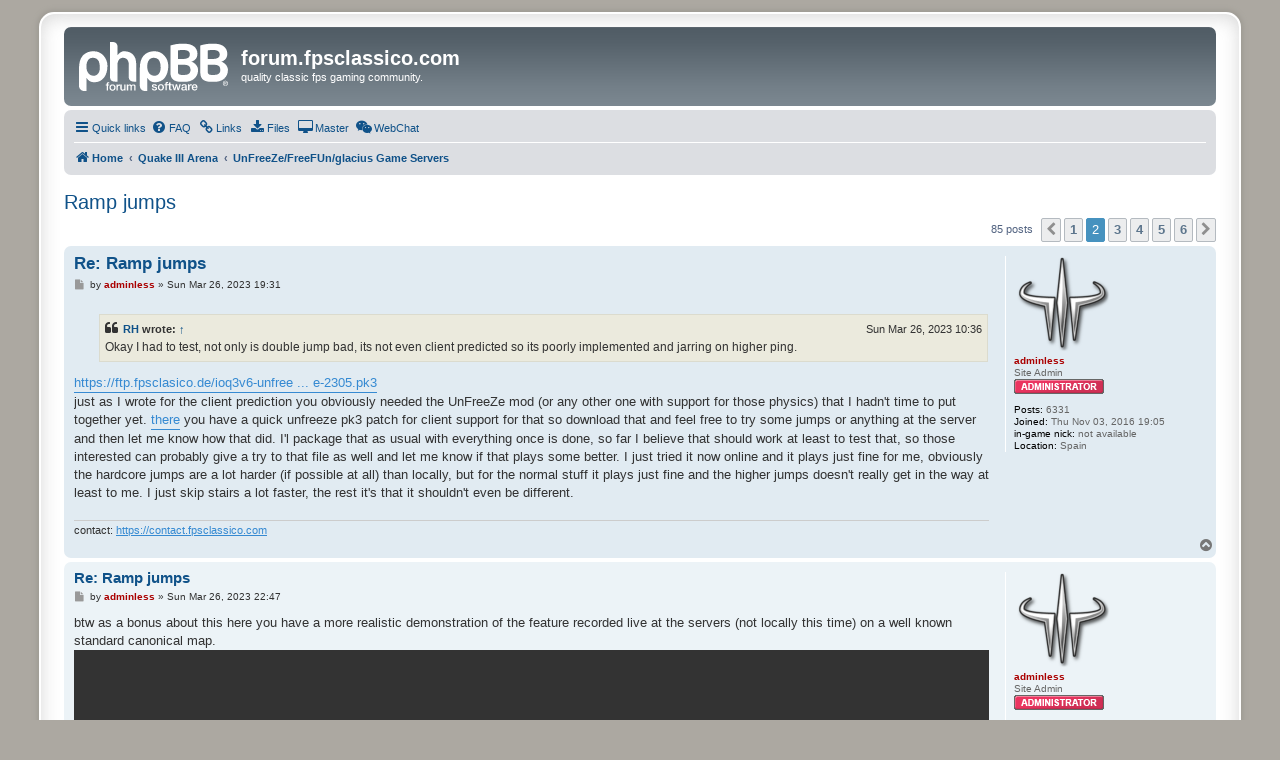

--- FILE ---
content_type: text/html; charset=UTF-8
request_url: https://forum.fpsclassico.com/viewtopic.php?t=1572&start=15
body_size: 10028
content:
<!DOCTYPE html>
<html dir="ltr" lang="en-gb">
<head>
<meta charset="utf-8" />
<meta http-equiv="X-UA-Compatible" content="IE=edge">
<meta name="viewport" content="width=device-width, initial-scale=1" />

<title>Ramp jumps - Page 2 - forum.fpsclassico.com</title>


	<link rel="canonical" href="https://forum.fpsclassico.com/viewtopic.php?t=1572&amp;start=15">

<!--
	phpBB style name: prosilver Special Edition
	Based on style:   prosilver (this is the default phpBB3 style)
	Original author:  Tom Beddard ( http://www.subBlue.com/ )
	Modified by:      phpBB Limited ( https://www.phpbb.com/ )
-->


<link href="./styles/prosilver/theme/normalize.css?assets_version=415" rel="stylesheet">
<link href="./styles/prosilver/theme/base.css?assets_version=415" rel="stylesheet">
<link href="./styles/prosilver/theme/utilities.css?assets_version=415" rel="stylesheet">
<link href="./styles/prosilver/theme/common.css?assets_version=415" rel="stylesheet">
<link href="./styles/prosilver/theme/links.css?assets_version=415" rel="stylesheet">
<link href="./styles/prosilver/theme/content.css?assets_version=415" rel="stylesheet">
<link href="./styles/prosilver/theme/buttons.css?assets_version=415" rel="stylesheet">
<link href="./styles/prosilver/theme/cp.css?assets_version=415" rel="stylesheet">
<link href="./styles/prosilver/theme/forms.css?assets_version=415" rel="stylesheet">
<link href="./styles/prosilver/theme/icons.css?assets_version=415" rel="stylesheet">
<link href="./styles/prosilver/theme/colours.css?assets_version=415" rel="stylesheet">
<link href="./styles/prosilver/theme/responsive.css?assets_version=415" rel="stylesheet">

<link href="./assets/css/font-awesome.min.css?assets_version=415" rel="stylesheet">
<link href="./styles/prosilver_se/theme/stylesheet.css?assets_version=415" rel="stylesheet">
<link href="./styles/prosilver/theme/en/stylesheet.css?assets_version=415" rel="stylesheet">




<!--[if lte IE 9]>
	<link href="./styles/prosilver/theme/tweaks.css?assets_version=415" rel="stylesheet">
<![endif]-->

<meta name="description" content="Hello. Is it me or you added ramp jumps to unfreeze? I can feel my jumps being higher on stairs. I don't think it's a good thing for vq3 physics as well as f…">

<link href="./ext/alex75/redtitlenewpost/styles/prosilver/theme/redtext.css?assets_version=415" rel="stylesheet" media="screen">
<link href="./ext/phpbb/collapsiblecategories/styles/all/theme/collapsiblecategories.css?assets_version=415" rel="stylesheet" media="screen">
<link href="./ext/phpbb/pages/styles/prosilver/theme/pages_common.css?assets_version=415" rel="stylesheet" media="screen">


<style>
	[data-s9e-mediaembed] { max-width: 100% !important; }
</style>

</head>
<body id="phpbb" class="nojs notouch section-viewtopic ltr ">


<div id="wrap" class="wrap">
	<a id="top" class="top-anchor" accesskey="t"></a>
	<div id="page-header">
		<div class="headerbar" role="banner">
					<div class="inner">

			<div id="site-description" class="site-description">
				<a id="logo" class="logo" href="./index.php" title="Home">
					<span class="site_logo"></span>
				</a>
				<h1>forum.fpsclassico.com</h1>
				<p>quality classic fps gaming community.</p>
				<p class="skiplink"><a href="#start_here">Skip to content</a></p>
			</div>

									
			</div>
					</div>
				<div class="navbar" role="navigation">
	<div class="inner">

	<ul id="nav-main" class="nav-main linklist" role="menubar">

		<li id="quick-links" class="quick-links dropdown-container responsive-menu hidden" data-skip-responsive="true">
			<a href="#" class="dropdown-trigger">
				<i class="icon fa-bars fa-fw" aria-hidden="true"></i><span>Quick links</span>
			</a>
			<div class="dropdown">
				<div class="pointer"><div class="pointer-inner"></div></div>
				<ul class="dropdown-contents" role="menu">
					
					
										<li class="separator"></li>

								<li >
			<a href="/namemaker" title="" role="menuitem">
				<i class="icon fa-save fa-fw" aria-hidden="true"></i><span>namemaker</span>
			</a>
		</li>
					</ul>
			</div>
		</li>

				<li data-last-responsive="true">
			<a href="/help/faq" rel="help" title="Frequently Asked Questions" role="menuitem">
				<i class="icon fa-question-circle fa-fw" aria-hidden="true"></i><span>FAQ</span>
			</a>
		</li>
					<li >
			<a href="/links" title="" role="menuitem">
				<i class="icon fa-link fa-fw" aria-hidden="true"></i><span>Links</span>
			</a>
		</li>
			<li >
			<a href="/downloads" title="" role="menuitem">
				<i class="icon fa-download fa-fw" aria-hidden="true"></i><span>Files</span>
			</a>
		</li>
			<li >
			<a href="/master" title="" role="menuitem">
				<i class="icon fa-desktop fa-fw" aria-hidden="true"></i><span>Master</span>
			</a>
		</li>
			<li >
			<a href="/webchat" title="" role="menuitem">
				<i class="icon fa-weixin fa-fw" aria-hidden="true"></i><span>WebChat</span>
			</a>
		</li>
					
		</ul>

	<ul id="nav-breadcrumbs" class="nav-breadcrumbs linklist navlinks" role="menubar">
				
		
		<li class="breadcrumbs" itemscope itemtype="https://schema.org/BreadcrumbList">

			
							<span class="crumb" itemtype="https://schema.org/ListItem" itemprop="itemListElement" itemscope><a itemprop="item" href="./index.php" accesskey="h" data-navbar-reference="index"><i class="icon fa-home fa-fw"></i><span itemprop="name">Home</span></a><meta itemprop="position" content="1" /></span>

											
								<span class="crumb" itemtype="https://schema.org/ListItem" itemprop="itemListElement" itemscope data-forum-id="13"><a itemprop="item" href="./viewforum.php?f=13"><span itemprop="name">Quake III Arena</span></a><meta itemprop="position" content="2" /></span>
															
								<span class="crumb" itemtype="https://schema.org/ListItem" itemprop="itemListElement" itemscope data-forum-id="14"><a itemprop="item" href="./viewforum.php?f=14"><span itemprop="name">UnFreeZe/FreeFUn/glacius Game Servers</span></a><meta itemprop="position" content="3" /></span>
							
					</li>

		
			</ul>

	</div>
</div>
	</div>

	
	<a id="start_here" class="anchor"></a>
	<div id="page-body" class="page-body" role="main">
		
		
<h2 class="topic-title"><a href="./viewtopic.php?t=1572&amp;start=15">Ramp jumps</a></h2>
<!-- NOTE: remove the style="display: none" when you want to have the forum description on the topic body -->
<div style="display: none !important;">UnFreeZe/FreeFUn/glacius Game Servers forum.<br /></div>


<div class="action-bar bar-top">
	
	
			
	
			<div class="pagination">
			85 posts
							<ul>
			<li class="arrow previous"><a class="button button-icon-only" href="./viewtopic.php?t=1572" rel="prev" role="button"><i class="icon fa-chevron-left fa-fw" aria-hidden="true"></i><span class="sr-only">Previous</span></a></li>
				<li><a class="button" href="./viewtopic.php?t=1572" role="button">1</a></li>
			<li class="active"><span>2</span></li>
				<li><a class="button" href="./viewtopic.php?t=1572&amp;start=30" role="button">3</a></li>
				<li><a class="button" href="./viewtopic.php?t=1572&amp;start=45" role="button">4</a></li>
				<li><a class="button" href="./viewtopic.php?t=1572&amp;start=60" role="button">5</a></li>
				<li><a class="button" href="./viewtopic.php?t=1572&amp;start=75" role="button">6</a></li>
				<li class="arrow next"><a class="button button-icon-only" href="./viewtopic.php?t=1572&amp;start=30" rel="next" role="button"><i class="icon fa-chevron-right fa-fw" aria-hidden="true"></i><span class="sr-only">Next</span></a></li>
	</ul>
					</div>
		</div>




			<div id="p12032" class="post has-profile bg2">
		<div class="inner">

		<dl class="postprofile" id="profile12032">
			<dt class="has-profile-rank has-avatar">
				<div class="avatar-container">
																<span class="avatar"><img class="avatar" src="./download/file.php?avatar=2_1626430124.png" width="96" height="96" alt="User avatar" /></span>														</div>
								<strong><span style="color: #AA0000;" class="username-coloured">adminless</span></strong>							</dt>

						<dd class="profile-rank">Site Admin<br /><img src="./images/ranks/administrator.gif" alt="Site Admin" title="Site Admin" /></dd>			
		<dd class="profile-posts"><strong>Posts:</strong> 6331</dd>		<dd class="profile-joined"><strong>Joined:</strong> Thu Nov 03, 2016 19:05</dd>		
		
											<dd class="profile-custom-field profile-nick"><strong>in-game nick:</strong> not available</dd>
												<dd class="profile-custom-field profile-phpbb_location"><strong>Location:</strong> Spain</dd>
																						
						
		</dl>

		<div class="postbody">
						<div id="post_content12032">

					<h3 class="first">
						<a href="./viewtopic.php?p=12032#p12032">Re: Ramp jumps</a>
		</h3>

								
						<p class="author">
									<span><i class="icon fa-file fa-fw icon-lightgray icon-md" aria-hidden="true"></i><span class="sr-only">Post</span></span>
								<span class="responsive-hide">by <strong><span style="color: #AA0000;" class="username-coloured">adminless</span></strong> &raquo; </span><time datetime="2023-03-26T17:31:16+00:00">Sun Mar 26, 2023 19:31</time>
			</p>
			
			
			
			
			<div class="content"><blockquote cite="./viewtopic.php?p=12027#p12027"><div><cite><a href="./memberlist.php?mode=viewprofile&amp;u=1365">RH</a> wrote: <a href="./viewtopic.php?p=12027#p12027" data-post-id="12027" onclick="if(document.getElementById(hash.substr(1)))href=hash">↑</a><span class="responsive-hide">Sun Mar 26, 2023 10:36</span></cite>
Okay I had to test, not only is double jump bad, its not even client predicted so its poorly implemented and jarring on higher ping.
</div></blockquote>
<a href="https://ftp.fpsclasico.de/ioq3v6-unfreeze-client-v23.5/unfreeze/unfreeze-2305.pk3" class="postlink">https://ftp.fpsclasico.de/ioq3v6-unfree ... e-2305.pk3</a><br>
just as I wrote for the client prediction you obviously needed the UnFreeZe mod (or any other one with support for those physics) that I hadn't time to put together yet. <a href="https://ftp.fpsclasico.de/ioq3v6-unfreeze-client-v23.5/unfreeze/unfreeze-2305.pk3" class="postlink">there</a> you have a quick unfreeze pk3 patch for client support for that so download that and feel free to try some jumps or anything at the server and then let me know how that did. I'l package that as usual with everything once is done, so far I believe that should work at least to test that, so those interested can probably give a try to that file as well and let me know if that plays some better. I just tried it now online and it plays just fine for me, obviously the hardcore jumps are a lot harder (if possible at all) than locally, but for the normal stuff it plays just fine and the higher jumps doesn't really get in the way at least to me. I just skip stairs a lot faster, the rest it's that it shouldn't even be different.</div>

			
			
									
						
							<div id="sig12032" class="signature">contact: <a href="https://contact.fpsclassico.com" class="postlink">https://contact.fpsclassico.com</a></div>			
						</div>

		</div>

				<div class="back2top">
						<a href="#top" class="top" title="Top">
				<i class="icon fa-chevron-circle-up fa-fw icon-gray" aria-hidden="true"></i>
				<span class="sr-only">Top</span>
			</a>
					</div>
		
		</div>
	</div>

				<div id="p12033" class="post has-profile bg1">
		<div class="inner">

		<dl class="postprofile" id="profile12033">
			<dt class="has-profile-rank has-avatar">
				<div class="avatar-container">
																<span class="avatar"><img class="avatar" src="./download/file.php?avatar=2_1626430124.png" width="96" height="96" alt="User avatar" /></span>														</div>
								<strong><span style="color: #AA0000;" class="username-coloured">adminless</span></strong>							</dt>

						<dd class="profile-rank">Site Admin<br /><img src="./images/ranks/administrator.gif" alt="Site Admin" title="Site Admin" /></dd>			
		<dd class="profile-posts"><strong>Posts:</strong> 6331</dd>		<dd class="profile-joined"><strong>Joined:</strong> Thu Nov 03, 2016 19:05</dd>		
		
											<dd class="profile-custom-field profile-nick"><strong>in-game nick:</strong> not available</dd>
												<dd class="profile-custom-field profile-phpbb_location"><strong>Location:</strong> Spain</dd>
																						
						
		</dl>

		<div class="postbody">
						<div id="post_content12033">

					<h3 >
						<a href="./viewtopic.php?p=12033#p12033">Re: Ramp jumps</a>
		</h3>

								
						<p class="author">
									<span><i class="icon fa-file fa-fw icon-lightgray icon-md" aria-hidden="true"></i><span class="sr-only">Post</span></span>
								<span class="responsive-hide">by <strong><span style="color: #AA0000;" class="username-coloured">adminless</span></strong> &raquo; </span><time datetime="2023-03-26T20:47:39+00:00">Sun Mar 26, 2023 22:47</time>
			</p>
			
			
			
			
			<div class="content">btw as a bonus about this here you have a more realistic demonstration of the feature recorded live at the servers (not locally this time) on a well known standard canonical map.<br>
<video width="100%" height="auto" controls=""><source src="https://ftp.fpsclasico.de/old/public/files/dm14jumps.webm" type="video/webm"></video><br>
I don't think there's much need for comment here, very needed, almost essential stuff, that it was notoriously missing for too long here. to be honest I think that even these standard canonical maps play much better than expected with these settings and I don't even observe any issue with the stairs as you can see there as it was brought. I tested dm6 as well and it was the same thing, you just jump the ya from the lower half of the stairs right away and take it. it's just a different timing beside I repeat it doesn't affect normal jumps or pretty much anything else and the possibilities/potential are/is literally unlimited.</div>

			
			
						<div class="rules">You do not have the required permissions to view the files attached to this post.</div>			
						
							<div id="sig12033" class="signature">contact: <a href="https://contact.fpsclassico.com" class="postlink">https://contact.fpsclassico.com</a></div>			
						</div>

		</div>

				<div class="back2top">
						<a href="#top" class="top" title="Top">
				<i class="icon fa-chevron-circle-up fa-fw icon-gray" aria-hidden="true"></i>
				<span class="sr-only">Top</span>
			</a>
					</div>
		
		</div>
	</div>

				<div id="p12034" class="post has-profile bg2">
		<div class="inner">

		<dl class="postprofile" id="profile12034">
			<dt class="has-profile-rank has-avatar">
				<div class="avatar-container">
																<span class="avatar"><img class="avatar" src="./download/file.php?avatar=2_1626430124.png" width="96" height="96" alt="User avatar" /></span>														</div>
								<strong><span style="color: #AA0000;" class="username-coloured">adminless</span></strong>							</dt>

						<dd class="profile-rank">Site Admin<br /><img src="./images/ranks/administrator.gif" alt="Site Admin" title="Site Admin" /></dd>			
		<dd class="profile-posts"><strong>Posts:</strong> 6331</dd>		<dd class="profile-joined"><strong>Joined:</strong> Thu Nov 03, 2016 19:05</dd>		
		
											<dd class="profile-custom-field profile-nick"><strong>in-game nick:</strong> not available</dd>
												<dd class="profile-custom-field profile-phpbb_location"><strong>Location:</strong> Spain</dd>
																						
						
		</dl>

		<div class="postbody">
						<div id="post_content12034">

					<h3 >
						<a href="./viewtopic.php?p=12034#p12034">Re: Ramp jumps</a>
		</h3>

								
						<p class="author">
									<span><i class="icon fa-file fa-fw icon-lightgray icon-md" aria-hidden="true"></i><span class="sr-only">Post</span></span>
								<span class="responsive-hide">by <strong><span style="color: #AA0000;" class="username-coloured">adminless</span></strong> &raquo; </span><time datetime="2023-03-26T21:29:26+00:00">Sun Mar 26, 2023 23:29</time>
			</p>
			
			
			
			
			<div class="content">and just another good one too for reference here while testing also from a standard canonical map (let alone custom maps) and recorded online now.<br>
<video width="100%" height="auto" controls=""><source src="https://ftp.fpsclasico.de/old/public/files/dm13mh.webm" type="video/webm"></video></div>

			
			
						<div class="rules">You do not have the required permissions to view the files attached to this post.</div>			
						
							<div id="sig12034" class="signature">contact: <a href="https://contact.fpsclassico.com" class="postlink">https://contact.fpsclassico.com</a></div>			
						</div>

		</div>

				<div class="back2top">
						<a href="#top" class="top" title="Top">
				<i class="icon fa-chevron-circle-up fa-fw icon-gray" aria-hidden="true"></i>
				<span class="sr-only">Top</span>
			</a>
					</div>
		
		</div>
	</div>

				<div id="p12035" class="post has-profile bg1">
		<div class="inner">

		<dl class="postprofile" id="profile12035">
			<dt class="has-profile-rank has-avatar">
				<div class="avatar-container">
																<span class="avatar"><img class="avatar" src="./download/file.php?avatar=2_1626430124.png" width="96" height="96" alt="User avatar" /></span>														</div>
								<strong><span style="color: #AA0000;" class="username-coloured">adminless</span></strong>							</dt>

						<dd class="profile-rank">Site Admin<br /><img src="./images/ranks/administrator.gif" alt="Site Admin" title="Site Admin" /></dd>			
		<dd class="profile-posts"><strong>Posts:</strong> 6331</dd>		<dd class="profile-joined"><strong>Joined:</strong> Thu Nov 03, 2016 19:05</dd>		
		
											<dd class="profile-custom-field profile-nick"><strong>in-game nick:</strong> not available</dd>
												<dd class="profile-custom-field profile-phpbb_location"><strong>Location:</strong> Spain</dd>
																						
						
		</dl>

		<div class="postbody">
						<div id="post_content12035">

					<h3 >
						<a href="./viewtopic.php?p=12035#p12035">Re: Ramp jumps</a>
		</h3>

								
						<p class="author">
									<span><i class="icon fa-file fa-fw icon-lightgray icon-md" aria-hidden="true"></i><span class="sr-only">Post</span></span>
								<span class="responsive-hide">by <strong><span style="color: #AA0000;" class="username-coloured">adminless</span></strong> &raquo; </span><time datetime="2023-03-26T22:01:46+00:00">Mon Mar 27, 2023 0:01</time>
			</p>
			
			
			
			
			<div class="content">and a though one (at least for me) while I'm a it this time on a competitive map. again as on aero you can clearly see how all the geometry is designed to accommodate that movement.<br>
<video width="100%" height="auto" controls=""><source src="https://ftp.fpsclasico.de/old/public/files/phantcombo.webm" type="video/webm"></video></div>

			
			
						<div class="rules">You do not have the required permissions to view the files attached to this post.</div>			
						
							<div id="sig12035" class="signature">contact: <a href="https://contact.fpsclassico.com" class="postlink">https://contact.fpsclassico.com</a></div>			
						</div>

		</div>

				<div class="back2top">
						<a href="#top" class="top" title="Top">
				<i class="icon fa-chevron-circle-up fa-fw icon-gray" aria-hidden="true"></i>
				<span class="sr-only">Top</span>
			</a>
					</div>
		
		</div>
	</div>

				<div id="p12036" class="post has-profile bg2">
		<div class="inner">

		<dl class="postprofile" id="profile12036">
			<dt class="has-profile-rank no-avatar">
				<div class="avatar-container">
																			</div>
								<strong><span style="color: #D97A00;" class="username-coloured">PacMan</span></strong>							</dt>

						<dd class="profile-rank">User lv5<br /><img src="./images/ranks/user5.gif" alt="User lv5" title="User lv5" /></dd>			
		<dd class="profile-posts"><strong>Posts:</strong> 1348</dd>		<dd class="profile-joined"><strong>Joined:</strong> Sat Oct 21, 2017 16:09</dd>		
		
											<dd class="profile-custom-field profile-nick"><strong>in-game nick:</strong> PacMan.EZ</dd>
												<dd class="profile-custom-field profile-phpbb_location"><strong>Location:</strong> u.k</dd>
							
						
		</dl>

		<div class="postbody">
						<div id="post_content12036">

					<h3 >
						<a href="./viewtopic.php?p=12036#p12036">Re: Ramp jumps</a>
		</h3>

								
						<p class="author">
									<span><i class="icon fa-file fa-fw icon-lightgray icon-md" aria-hidden="true"></i><span class="sr-only">Post</span></span>
								<span class="responsive-hide">by <strong><span style="color: #D97A00;" class="username-coloured">PacMan</span></strong> &raquo; </span><time datetime="2023-03-26T22:23:05+00:00">Mon Mar 27, 2023 0:23</time>
			</p>
			
			
			
			
			<div class="content"><blockquote cite="./viewtopic.php?p=12030#p12030"><div><cite><a href="./memberlist.php?mode=viewprofile&amp;u=2">adminless</a> wrote: <a href="./viewtopic.php?p=12030#p12030" data-post-id="12030" onclick="if(document.getElementById(hash.substr(1)))href=hash">↑</a><span class="responsive-hide">Sun Mar 26, 2023 16:38</span></cite>
hehe that's a good one rh but that's really just a shortened (elite level btw) variation of the same/known standard one. instead of the usual first jump to gain speed you just use a circle there. you could probably just launch that motion from anywhere on the top (and from any direction) that I assume it should just work all the same. you basically just used the stairs to get there. that has really nothing to do with them or the other jumps that do really make use of them as you can see with a bigger context down bellow now. if you noticed even the stairs length is there to accommodate that movement/jump as well as pretty much the whole part geometry and that's the point. sure they are as well all playable with canon settings but outside of the standard maps the vast majority of custom maps are at least optimized for those kind of physics modifications. as said I assume the possibilities and examples are probably endless, I just brought those as some very notorious ones so hard making custom maps work without custom settings.<br>
<video width="100%" height="auto" controls=""><source src="https://ftp.fpsclasico.de/old/public/files/aerojumps2.webm" type="video/webm"></video><br>
as for the standard maps I've been testing them too now and overall they just play the same. it's probably just a matter of habit and get used to other timing as seen on the video. if some stairs before took like 3/4 jumps to get through them now just with 2 or 3 jumps they are done and you can even chain them.<br>
<br>
ok, let's see if later I can post here a quick client patch with the updated client settings for you to properly test it. yes, currently it's just a server side setting, the client side prediction is missing. I was going to post all that along with the rest of the patches on some proper full/complete packages as usual but that will probably still take some more time (and testing) so stay tuned.
</div></blockquote>

Dude please if you can on next main release to delay the score board player change at end of game,  I know it's of low importance but nice to see scores at end as it sometimes changes so fast we don't know where we finished , noobs need it like me thanks</div>

			
			
									
						
										
						</div>

		</div>

				<div class="back2top">
						<a href="#top" class="top" title="Top">
				<i class="icon fa-chevron-circle-up fa-fw icon-gray" aria-hidden="true"></i>
				<span class="sr-only">Top</span>
			</a>
					</div>
		
		</div>
	</div>

				<div id="p12038" class="post has-profile bg1">
		<div class="inner">

		<dl class="postprofile" id="profile12038">
			<dt class="has-profile-rank has-avatar">
				<div class="avatar-container">
																<span class="avatar"><img class="avatar" src="./download/file.php?avatar=2_1626430124.png" width="96" height="96" alt="User avatar" /></span>														</div>
								<strong><span style="color: #AA0000;" class="username-coloured">adminless</span></strong>							</dt>

						<dd class="profile-rank">Site Admin<br /><img src="./images/ranks/administrator.gif" alt="Site Admin" title="Site Admin" /></dd>			
		<dd class="profile-posts"><strong>Posts:</strong> 6331</dd>		<dd class="profile-joined"><strong>Joined:</strong> Thu Nov 03, 2016 19:05</dd>		
		
											<dd class="profile-custom-field profile-nick"><strong>in-game nick:</strong> not available</dd>
												<dd class="profile-custom-field profile-phpbb_location"><strong>Location:</strong> Spain</dd>
																						
						
		</dl>

		<div class="postbody">
						<div id="post_content12038">

					<h3 >
						<a href="./viewtopic.php?p=12038#p12038">Re: Ramp jumps</a>
		</h3>

								
						<p class="author">
									<span><i class="icon fa-file fa-fw icon-lightgray icon-md" aria-hidden="true"></i><span class="sr-only">Post</span></span>
								<span class="responsive-hide">by <strong><span style="color: #AA0000;" class="username-coloured">adminless</span></strong> &raquo; </span><time datetime="2023-03-26T22:42:03+00:00">Mon Mar 27, 2023 0:42</time>
			</p>
			
			
			
			
			<div class="content">and a t7 basic one too to finish the tier. I don't know how you'll see that but overall I think I tested most maps now (at least the most significant) and I didn't really find any such mayor issues, in fact, I find the feature very much needed.<br>
<video width="100%" height="auto" controls=""><source src="https://ftp.fpsclasico.de/old/public/files/t7basic.webm" type="video/webm"></video></div>

			
			
						<div class="rules">You do not have the required permissions to view the files attached to this post.</div>			
						
							<div id="sig12038" class="signature">contact: <a href="https://contact.fpsclassico.com" class="postlink">https://contact.fpsclassico.com</a></div>			
						</div>

		</div>

				<div class="back2top">
						<a href="#top" class="top" title="Top">
				<i class="icon fa-chevron-circle-up fa-fw icon-gray" aria-hidden="true"></i>
				<span class="sr-only">Top</span>
			</a>
					</div>
		
		</div>
	</div>

				<div id="p12039" class="post has-profile bg2">
		<div class="inner">

		<dl class="postprofile" id="profile12039">
			<dt class="has-profile-rank no-avatar">
				<div class="avatar-container">
																			</div>
								<strong><span style="color: #2E8B57;" class="username-coloured">RH</span></strong>							</dt>

						<dd class="profile-rank">User lv4<br /><img src="./images/ranks/user4.gif" alt="User lv4" title="User lv4" /></dd>			
		<dd class="profile-posts"><strong>Posts:</strong> 122</dd>		<dd class="profile-joined"><strong>Joined:</strong> Sat Apr 02, 2022 23:43</dd>		
		
						
						
		</dl>

		<div class="postbody">
						<div id="post_content12039">

					<h3 >
						<a href="./viewtopic.php?p=12039#p12039">Re: Ramp jumps</a>
		</h3>

								
						<p class="author">
									<span><i class="icon fa-file fa-fw icon-lightgray icon-md" aria-hidden="true"></i><span class="sr-only">Post</span></span>
								<span class="responsive-hide">by <strong><span style="color: #2E8B57;" class="username-coloured">RH</span></strong> &raquo; </span><time datetime="2023-03-27T01:52:47+00:00">Mon Mar 27, 2023 3:52</time>
			</p>
			
			
			
			
			<div class="content">All the videos posted about opening up drastically different routes are not a positive to me. Just showing more and more how drastic the change is to player routing and how it would affect fights and stuff.<br>
<br>
Already aware how cpma impacts map navigation, and the movement is one of the reason I don't play cpma.</div>

			
			
									
						
										
						</div>

		</div>

				<div class="back2top">
						<a href="#top" class="top" title="Top">
				<i class="icon fa-chevron-circle-up fa-fw icon-gray" aria-hidden="true"></i>
				<span class="sr-only">Top</span>
			</a>
					</div>
		
		</div>
	</div>

				<div id="p12040" class="post has-profile bg1">
		<div class="inner">

		<dl class="postprofile" id="profile12040">
			<dt class="has-profile-rank has-avatar">
				<div class="avatar-container">
																<span class="avatar"><img class="avatar" src="./download/file.php?avatar=2_1626430124.png" width="96" height="96" alt="User avatar" /></span>														</div>
								<strong><span style="color: #AA0000;" class="username-coloured">adminless</span></strong>							</dt>

						<dd class="profile-rank">Site Admin<br /><img src="./images/ranks/administrator.gif" alt="Site Admin" title="Site Admin" /></dd>			
		<dd class="profile-posts"><strong>Posts:</strong> 6331</dd>		<dd class="profile-joined"><strong>Joined:</strong> Thu Nov 03, 2016 19:05</dd>		
		
											<dd class="profile-custom-field profile-nick"><strong>in-game nick:</strong> not available</dd>
												<dd class="profile-custom-field profile-phpbb_location"><strong>Location:</strong> Spain</dd>
																						
						
		</dl>

		<div class="postbody">
						<div id="post_content12040">

					<h3 >
						<a href="./viewtopic.php?p=12040#p12040">Re: Ramp jumps</a>
		</h3>

								
						<p class="author">
									<span><i class="icon fa-file fa-fw icon-lightgray icon-md" aria-hidden="true"></i><span class="sr-only">Post</span></span>
								<span class="responsive-hide">by <strong><span style="color: #AA0000;" class="username-coloured">adminless</span></strong> &raquo; </span><time datetime="2023-03-27T10:44:34+00:00">Mon Mar 27, 2023 12:44</time>
			</p>
			
			
			
			
			<div class="content">nothing that can't be done just by rocket jumping at UnFreeZe already so there's nothing really "new" about it, it just makes it more convenient and basically just the way it's meant to be (yes, custom maps are designed to be played like that). anyways don't worry that I don't really plan on adding this stuff outside of UnFreeZe, obviously the masters servers will remain "canon" not like this. ok, to finish with the feature demo as you brought it here you have another quick batch of essential must check jumps. just to be safe I included again the well known canonical aero benchmark jump this time live from the servers. after a few tries this time it just worked with no problem with average settings, playing with a average laptop, on a average connection as you can see so then it should be perfectly possible.<br>
<video width="100%" height="auto" controls=""><source src="https://ftp.fpsclasico.de/old/public/files/jumps2.webm" type="video/webm"></video><br>
ok, I assume that then with that this should be done, let's see if then on the next weeks I properly package all this together on a small 2023 update as it was intended.</div>

			
			
						<div class="rules">You do not have the required permissions to view the files attached to this post.</div>			
						
							<div id="sig12040" class="signature">contact: <a href="https://contact.fpsclassico.com" class="postlink">https://contact.fpsclassico.com</a></div>			
						</div>

		</div>

				<div class="back2top">
						<a href="#top" class="top" title="Top">
				<i class="icon fa-chevron-circle-up fa-fw icon-gray" aria-hidden="true"></i>
				<span class="sr-only">Top</span>
			</a>
					</div>
		
		</div>
	</div>

				<div id="p12042" class="post has-profile bg2">
		<div class="inner">

		<dl class="postprofile" id="profile12042">
			<dt class="has-profile-rank has-avatar">
				<div class="avatar-container">
																<span class="avatar"><img class="avatar" src="./download/file.php?avatar=2_1626430124.png" width="96" height="96" alt="User avatar" /></span>														</div>
								<strong><span style="color: #AA0000;" class="username-coloured">adminless</span></strong>							</dt>

						<dd class="profile-rank">Site Admin<br /><img src="./images/ranks/administrator.gif" alt="Site Admin" title="Site Admin" /></dd>			
		<dd class="profile-posts"><strong>Posts:</strong> 6331</dd>		<dd class="profile-joined"><strong>Joined:</strong> Thu Nov 03, 2016 19:05</dd>		
		
											<dd class="profile-custom-field profile-nick"><strong>in-game nick:</strong> not available</dd>
												<dd class="profile-custom-field profile-phpbb_location"><strong>Location:</strong> Spain</dd>
																						
						
		</dl>

		<div class="postbody">
						<div id="post_content12042">

					<h3 >
						<a href="./viewtopic.php?p=12042#p12042">Re: Ramp jumps</a>
		</h3>

								
						<p class="author">
									<span><i class="icon fa-file fa-fw icon-lightgray icon-md" aria-hidden="true"></i><span class="sr-only">Post</span></span>
								<span class="responsive-hide">by <strong><span style="color: #AA0000;" class="username-coloured">adminless</span></strong> &raquo; </span><time datetime="2023-03-28T17:33:57+00:00">Tue Mar 28, 2023 19:33</time>
			</p>
			
			
			
			
			<div class="content">btw just as a small update on this I added today as well to UnFreeZe classic Quake II/Quake IV style rampjumps to enable a few more extra tricks and mobility. as a demonstration/test of the feature you can see this (all done and taken online plus two other small tricks as bonus).<br>
<video width="100%" height="auto" controls=""><source src="https://ftp.fpsclasico.de/old/public/files/rampjumps/classic-ramps.webm" type="video/webm"></video><br>
if somebody is interested the demos are <a href="https://ftp.fpsclasico.de/old/public/files/rampjumps/" class="postlink">here</a> (not gonna spam this with over a hundred demos hehe). overall looking good/solid.</div>

			
			
									
						
							<div id="sig12042" class="signature">contact: <a href="https://contact.fpsclassico.com" class="postlink">https://contact.fpsclassico.com</a></div>			
						</div>

		</div>

				<div class="back2top">
						<a href="#top" class="top" title="Top">
				<i class="icon fa-chevron-circle-up fa-fw icon-gray" aria-hidden="true"></i>
				<span class="sr-only">Top</span>
			</a>
					</div>
		
		</div>
	</div>

				<div id="p12043" class="post has-profile bg1">
		<div class="inner">

		<dl class="postprofile" id="profile12043">
			<dt class="has-profile-rank no-avatar">
				<div class="avatar-container">
																			</div>
								<strong><span style="color: #D97A00;" class="username-coloured">PacMan</span></strong>							</dt>

						<dd class="profile-rank">User lv5<br /><img src="./images/ranks/user5.gif" alt="User lv5" title="User lv5" /></dd>			
		<dd class="profile-posts"><strong>Posts:</strong> 1348</dd>		<dd class="profile-joined"><strong>Joined:</strong> Sat Oct 21, 2017 16:09</dd>		
		
											<dd class="profile-custom-field profile-nick"><strong>in-game nick:</strong> PacMan.EZ</dd>
												<dd class="profile-custom-field profile-phpbb_location"><strong>Location:</strong> u.k</dd>
							
						
		</dl>

		<div class="postbody">
						<div id="post_content12043">

					<h3 >
						<a href="./viewtopic.php?p=12043#p12043">Re: Ramp jumps</a>
		</h3>

								
						<p class="author">
									<span><i class="icon fa-file fa-fw icon-lightgray icon-md" aria-hidden="true"></i><span class="sr-only">Post</span></span>
								<span class="responsive-hide">by <strong><span style="color: #D97A00;" class="username-coloured">PacMan</span></strong> &raquo; </span><time datetime="2023-03-28T18:23:03+00:00">Tue Mar 28, 2023 20:23</time>
			</p>
			
			
			
			
			<div class="content"><blockquote cite="./viewtopic.php?p=12042#p12042"><div><cite><a href="./memberlist.php?mode=viewprofile&amp;u=2">adminless</a> wrote: <a href="./viewtopic.php?p=12042#p12042" data-post-id="12042" onclick="if(document.getElementById(hash.substr(1)))href=hash">↑</a><span class="responsive-hide">Tue Mar 28, 2023 19:33</span></cite>
btw just as a small update on this I added today as well to UnFreeZe classic Quake II/Quake IV style rampjumps to enable a few more extra tricks and mobility. as a demonstration/test of the feature you can see this (all done and taken online plus two other small tricks as bonus).<br>
<video width="100%" height="auto" controls=""><source src="https://ftp.fpsclasico.de/old/public/files/rampjumps/classic-ramps.webm" type="video/webm"></video><br>
if somebody is interested the demos are <a href="https://ftp.fpsclasico.de/old/public/files/rampjumps/" class="postlink">here</a> (not gonna spam this with over a hundred demos hehe). overall looking good/solid.
</div></blockquote>

Ok ok I think your getting carried away dude I mean even noobs got rocket scripts and don't need those <br>
<br>
But anyways.......</div>

			
			
									
						
										
						</div>

		</div>

				<div class="back2top">
						<a href="#top" class="top" title="Top">
				<i class="icon fa-chevron-circle-up fa-fw icon-gray" aria-hidden="true"></i>
				<span class="sr-only">Top</span>
			</a>
					</div>
		
		</div>
	</div>

				<div id="p12055" class="post has-profile bg2">
		<div class="inner">

		<dl class="postprofile" id="profile12055">
			<dt class="has-profile-rank has-avatar">
				<div class="avatar-container">
																<span class="avatar"><img class="avatar" src="./download/file.php?avatar=2_1626430124.png" width="96" height="96" alt="User avatar" /></span>														</div>
								<strong><span style="color: #AA0000;" class="username-coloured">adminless</span></strong>							</dt>

						<dd class="profile-rank">Site Admin<br /><img src="./images/ranks/administrator.gif" alt="Site Admin" title="Site Admin" /></dd>			
		<dd class="profile-posts"><strong>Posts:</strong> 6331</dd>		<dd class="profile-joined"><strong>Joined:</strong> Thu Nov 03, 2016 19:05</dd>		
		
											<dd class="profile-custom-field profile-nick"><strong>in-game nick:</strong> not available</dd>
												<dd class="profile-custom-field profile-phpbb_location"><strong>Location:</strong> Spain</dd>
																						
						
		</dl>

		<div class="postbody">
						<div id="post_content12055">

					<h3 >
						<a href="./viewtopic.php?p=12055#p12055">Re: Ramp jumps</a>
		</h3>

								
						<p class="author">
									<span><i class="icon fa-file fa-fw icon-lightgray icon-md" aria-hidden="true"></i><span class="sr-only">Post</span></span>
								<span class="responsive-hide">by <strong><span style="color: #AA0000;" class="username-coloured">adminless</span></strong> &raquo; </span><time datetime="2023-03-28T22:32:00+00:00">Wed Mar 29, 2023 0:32</time>
			</p>
			
			
			
			
			<div class="content">haha I don't know but I think that at least I had lots of fun testing this stuff. I think it turned out pretty good and it should refresh some the game play even on the standard maps in addition to grow the number of maps that can now be played. as I see it I think that probably now almost every map should be appropriately playable with these settings. for reference and as last tutorial of the feature here you have as well the final test and benchmark on well known canon map cpm11a to ensure that the thing plays as intended and therefore the settings aren't broken. again everything recorded at the live servers and <a href="https://ftp.fpsclasico.de/old/public/files/rampjumps/" class="postlink">there</a> you have the individual demos in case somebody wanna check those out as well. good stuff.<br>
<video width="100%" height="auto" controls=""><source src="https://ftp.fpsclasico.de/old/public/files/rampjumps/cpm11a-demo.webm" type="video/webm"></video></div>

			
			
									
						
							<div id="sig12055" class="signature">contact: <a href="https://contact.fpsclassico.com" class="postlink">https://contact.fpsclassico.com</a></div>			
						</div>

		</div>

				<div class="back2top">
						<a href="#top" class="top" title="Top">
				<i class="icon fa-chevron-circle-up fa-fw icon-gray" aria-hidden="true"></i>
				<span class="sr-only">Top</span>
			</a>
					</div>
		
		</div>
	</div>

				<div id="p12060" class="post has-profile bg1">
		<div class="inner">

		<dl class="postprofile" id="profile12060">
			<dt class="has-profile-rank has-avatar">
				<div class="avatar-container">
																<span class="avatar"><img src="//secure.gravatar.com/avatar/77e6a6ed51436660956516fd13a1026b?s=120" width="120" height="120" alt="User avatar" /></span>														</div>
								<strong><span style="color: #2E8B57;" class="username-coloured">uZu</span></strong>							</dt>

						<dd class="profile-rank">User lv4<br /><img src="./images/ranks/user4.gif" alt="User lv4" title="User lv4" /></dd>			
		<dd class="profile-posts"><strong>Posts:</strong> 113</dd>		<dd class="profile-joined"><strong>Joined:</strong> Mon Oct 05, 2020 14:55</dd>		
		
											<dd class="profile-custom-field profile-nick"><strong>in-game nick:</strong> uZu</dd>
												<dd class="profile-custom-field profile-phpbb_location"><strong>Location:</strong> France</dd>
							
						
		</dl>

		<div class="postbody">
						<div id="post_content12060">

					<h3 >
						<a href="./viewtopic.php?p=12060#p12060">Re: Ramp jumps</a>
		</h3>

								
						<p class="author">
									<span><i class="icon fa-file fa-fw icon-lightgray icon-md" aria-hidden="true"></i><span class="sr-only">Post</span></span>
								<span class="responsive-hide">by <strong><span style="color: #2E8B57;" class="username-coloured">uZu</span></strong> &raquo; </span><time datetime="2023-03-29T12:22:42+00:00">Wed Mar 29, 2023 14:22</time>
			</p>
			
			
			
			
			<div class="content">So i discovered these new changes in game. I don't know if they're going to be permanent but in my case, I'd really like to be able to opt-out.<br>
The double-jump is not at all like it was in q2 or in CPM and feel really too bumpy to my taste, plus you can bump out of nowhere (ie not only on stairs), it feels just like the code is missing move control/behaviour.<br>
So basically, these changes without air-control seems not right to me. Are you willing to add air control too?<br>
Anyway, your server your rules, but if we can't choose to opt out it will be some kind of regression to me</div>

			
			
									
						
										
						</div>

		</div>

				<div class="back2top">
						<a href="#top" class="top" title="Top">
				<i class="icon fa-chevron-circle-up fa-fw icon-gray" aria-hidden="true"></i>
				<span class="sr-only">Top</span>
			</a>
					</div>
		
		</div>
	</div>

				<div id="p12061" class="post has-profile bg2">
		<div class="inner">

		<dl class="postprofile" id="profile12061">
			<dt class="has-profile-rank no-avatar">
				<div class="avatar-container">
																			</div>
								<strong><span style="color: #D97A00;" class="username-coloured">PacMan</span></strong>							</dt>

						<dd class="profile-rank">User lv5<br /><img src="./images/ranks/user5.gif" alt="User lv5" title="User lv5" /></dd>			
		<dd class="profile-posts"><strong>Posts:</strong> 1348</dd>		<dd class="profile-joined"><strong>Joined:</strong> Sat Oct 21, 2017 16:09</dd>		
		
											<dd class="profile-custom-field profile-nick"><strong>in-game nick:</strong> PacMan.EZ</dd>
												<dd class="profile-custom-field profile-phpbb_location"><strong>Location:</strong> u.k</dd>
							
						
		</dl>

		<div class="postbody">
						<div id="post_content12061">

					<h3 >
						<a href="./viewtopic.php?p=12061#p12061">Re: Ramp jumps</a>
		</h3>

								
						<p class="author">
									<span><i class="icon fa-file fa-fw icon-lightgray icon-md" aria-hidden="true"></i><span class="sr-only">Post</span></span>
								<span class="responsive-hide">by <strong><span style="color: #D97A00;" class="username-coloured">PacMan</span></strong> &raquo; </span><time datetime="2023-03-29T12:48:29+00:00">Wed Mar 29, 2023 14:48</time>
			</p>
			
			
			
			
			<div class="content"><blockquote cite="./viewtopic.php?p=12060#p12060"><div><cite><a href="./memberlist.php?mode=viewprofile&amp;u=763">uZu</a> wrote: <a href="./viewtopic.php?p=12060#p12060" data-post-id="12060" onclick="if(document.getElementById(hash.substr(1)))href=hash">↑</a><span class="responsive-hide">Wed Mar 29, 2023 14:22</span></cite>
So i discovered these new changes in game. I don't know if they're going to be permanent but in my case, I'd really like to be able to opt-out.<br>
The double-jump is not at all like it was in q2 or in CPM and feel really too bumpy to my taste, plus you can bump out of nowhere (ie not only on stairs), it feels just like the code is missing move control/behaviour.<br>
So basically, these changes without air-control seems not right to me. Are you willing to add air control too?<br>
Anyway, your server your rules, but if we can't choose to opt out it will be some kind of regression to me
</div></blockquote>

No air control ???</div>

			
			
									
						
										
						</div>

		</div>

				<div class="back2top">
						<a href="#top" class="top" title="Top">
				<i class="icon fa-chevron-circle-up fa-fw icon-gray" aria-hidden="true"></i>
				<span class="sr-only">Top</span>
			</a>
					</div>
		
		</div>
	</div>

				<div id="p12063" class="post has-profile bg1">
		<div class="inner">

		<dl class="postprofile" id="profile12063">
			<dt class="has-profile-rank has-avatar">
				<div class="avatar-container">
																<span class="avatar"><img class="avatar" src="./download/file.php?avatar=2_1626430124.png" width="96" height="96" alt="User avatar" /></span>														</div>
								<strong><span style="color: #AA0000;" class="username-coloured">adminless</span></strong>							</dt>

						<dd class="profile-rank">Site Admin<br /><img src="./images/ranks/administrator.gif" alt="Site Admin" title="Site Admin" /></dd>			
		<dd class="profile-posts"><strong>Posts:</strong> 6331</dd>		<dd class="profile-joined"><strong>Joined:</strong> Thu Nov 03, 2016 19:05</dd>		
		
											<dd class="profile-custom-field profile-nick"><strong>in-game nick:</strong> not available</dd>
												<dd class="profile-custom-field profile-phpbb_location"><strong>Location:</strong> Spain</dd>
																						
						
		</dl>

		<div class="postbody">
						<div id="post_content12063">

					<h3 >
						<a href="./viewtopic.php?p=12063#p12063">Re: Ramp jumps</a>
		</h3>

								
						<p class="author">
									<span><i class="icon fa-file fa-fw icon-lightgray icon-md" aria-hidden="true"></i><span class="sr-only">Post</span></span>
								<span class="responsive-hide">by <strong><span style="color: #AA0000;" class="username-coloured">adminless</span></strong> &raquo; </span><time datetime="2023-03-29T13:25:13+00:00">Wed Mar 29, 2023 15:25</time>
			</p>
			
			
			
			
			<div class="content">@uzu try today, slightly higher than expected jumps should be patched today and make sure to have installed the updated <a href="https://ftp.fpsclasico.de/ioq3v6-unfreeze-client-v23.5/unfreeze/unfreeze-2305.pk3" class="postlink">unfreeze-2305.pk3</a> mod file. as said plenty of times already of course the settings are gonna feel "different" because this is not Quake II neither cpma nor quakelive nor anything else, it's UnFreeZe so it's not gonna play the same way as cpma the same way Quake II isn't gonna play like it either as there's obviously differences among them (yes, most notably air control but not just that). that being said the physics are correct and I think I can prove it, that's a fact (just see the videos). as for air control I added it as well on the local tests these days and it was pretty much just something else. rather than "air control" that really felt more like flight mode to me and further changes aren't really a "option" (not the point I mean). the idea is to add a few extra features for the fans and the fun not to create a new mod and/or to turn this into something completely different and from what I have tested so far I believe these changes accomplish just that.</div>

			
			
									
						
							<div id="sig12063" class="signature">contact: <a href="https://contact.fpsclassico.com" class="postlink">https://contact.fpsclassico.com</a></div>			
						</div>

		</div>

				<div class="back2top">
						<a href="#top" class="top" title="Top">
				<i class="icon fa-chevron-circle-up fa-fw icon-gray" aria-hidden="true"></i>
				<span class="sr-only">Top</span>
			</a>
					</div>
		
		</div>
	</div>

				<div id="p12067" class="post has-profile bg2">
		<div class="inner">

		<dl class="postprofile" id="profile12067">
			<dt class="has-profile-rank has-avatar">
				<div class="avatar-container">
																<span class="avatar"><img class="avatar" src="./download/file.php?avatar=113_1622395293.gif" width="100" height="100" alt="User avatar" /></span>														</div>
								<strong><span style="color: #D97A00;" class="username-coloured">...jutuli...</span></strong>							</dt>

						<dd class="profile-rank">User lv5<br /><img src="./images/ranks/user5.gif" alt="User lv5" title="User lv5" /></dd>			
		<dd class="profile-posts"><strong>Posts:</strong> 283</dd>		<dd class="profile-joined"><strong>Joined:</strong> Fri Mar 09, 2018 18:26</dd>		
		
											<dd class="profile-custom-field profile-nick"><strong>in-game nick:</strong> ...jutuli...</dd>
												<dd class="profile-custom-field profile-phpbb_location"><strong>Location:</strong> Czech Republic</dd>
							
						
		</dl>

		<div class="postbody">
						<div id="post_content12067">

					<h3 >
						<a href="./viewtopic.php?p=12067#p12067">Re: Ramp jumps</a>
		</h3>

								
						<p class="author">
									<span><i class="icon fa-file fa-fw icon-lightgray icon-md" aria-hidden="true"></i><span class="sr-only">Post</span></span>
								<span class="responsive-hide">by <strong><span style="color: #D97A00;" class="username-coloured">...jutuli...</span></strong> &raquo; </span><time datetime="2023-03-29T16:40:44+00:00">Wed Mar 29, 2023 18:40</time>
			</p>
			
			
			
			
			<div class="content">What I experienced so far, I am great target for rails during these "jumps". I am used to jump when going up to stairs and now it take ages to fall back from air when I accidentally jump... I will try with the mod, hope it will be usable. Definitely not good changes for me.</div>

			
			
									
						
										
						</div>

		</div>

				<div class="back2top">
						<a href="#top" class="top" title="Top">
				<i class="icon fa-chevron-circle-up fa-fw icon-gray" aria-hidden="true"></i>
				<span class="sr-only">Top</span>
			</a>
					</div>
		
		</div>
	</div>

	

	<div class="action-bar bar-bottom">
	
		
	
	
	
	
			<div class="pagination">
			85 posts
							<ul>
			<li class="arrow previous"><a class="button button-icon-only" href="./viewtopic.php?t=1572" rel="prev" role="button"><i class="icon fa-chevron-left fa-fw" aria-hidden="true"></i><span class="sr-only">Previous</span></a></li>
				<li><a class="button" href="./viewtopic.php?t=1572" role="button">1</a></li>
			<li class="active"><span>2</span></li>
				<li><a class="button" href="./viewtopic.php?t=1572&amp;start=30" role="button">3</a></li>
				<li><a class="button" href="./viewtopic.php?t=1572&amp;start=45" role="button">4</a></li>
				<li><a class="button" href="./viewtopic.php?t=1572&amp;start=60" role="button">5</a></li>
				<li><a class="button" href="./viewtopic.php?t=1572&amp;start=75" role="button">6</a></li>
				<li class="arrow next"><a class="button button-icon-only" href="./viewtopic.php?t=1572&amp;start=30" rel="next" role="button"><i class="icon fa-chevron-right fa-fw" aria-hidden="true"></i><span class="sr-only">Next</span></a></li>
	</ul>
					</div>
	</div>


<div class="action-bar actions-jump">
		<p class="jumpbox-return">
		<a href="./viewforum.php?f=14" class="left-box arrow-left" accesskey="r">
			<i class="icon fa-angle-left fa-fw icon-black" aria-hidden="true"></i><span>Return to “UnFreeZe/FreeFUn/glacius Game Servers”</span>
		</a>
	</p>
	
		<div class="jumpbox dropdown-container dropdown-container-right dropdown-up dropdown-left dropdown-button-control" id="jumpbox">
			<span title="Jump to" class="button button-secondary dropdown-trigger dropdown-select">
				<span>Jump to</span>
				<span class="caret"><i class="icon fa-sort-down fa-fw" aria-hidden="true"></i></span>
			</span>
		<div class="dropdown">
			<div class="pointer"><div class="pointer-inner"></div></div>
			<ul class="dropdown-contents">
																				<li><a href="./viewforum.php?f=13" class="jumpbox-cat-link"> <span> Quake III Arena</span></a></li>
																<li><a href="./viewforum.php?f=14" class="jumpbox-sub-link"><span class="spacer"></span> <span>&#8627; &nbsp; UnFreeZe/FreeFUn/glacius Game Servers</span></a></li>
																<li><a href="./viewforum.php?f=16" class="jumpbox-sub-link"><span class="spacer"></span><span class="spacer"></span> <span>&#8627; &nbsp; Sub-Forums</span></a></li>
																<li><a href="./viewforum.php?f=17" class="jumpbox-sub-link"><span class="spacer"></span><span class="spacer"></span><span class="spacer"></span> <span>&#8627; &nbsp; Unregistered Guest</span></a></li>
																<li><a href="./viewforum.php?f=23" class="jumpbox-sub-link"><span class="spacer"></span><span class="spacer"></span><span class="spacer"></span> <span>&#8627; &nbsp; Reports Discussion</span></a></li>
																<li><a href="./viewforum.php?f=19" class="jumpbox-sub-link"><span class="spacer"></span><span class="spacer"></span><span class="spacer"></span><span class="spacer"></span> <span>&#8627; &nbsp; Cheaters</span></a></li>
																<li><a href="./viewforum.php?f=24" class="jumpbox-sub-link"><span class="spacer"></span><span class="spacer"></span><span class="spacer"></span><span class="spacer"></span> <span>&#8627; &nbsp; Other</span></a></li>
																<li><a href="./viewforum.php?f=25" class="jumpbox-sub-link"><span class="spacer"></span><span class="spacer"></span><span class="spacer"></span> <span>&#8627; &nbsp; Adminless-Side</span></a></li>
																<li><a href="./viewforum.php?f=15" class="jumpbox-sub-link"><span class="spacer"></span><span class="spacer"></span><span class="spacer"></span><span class="spacer"></span> <span>&#8627; &nbsp; News</span></a></li>
																<li><a href="./viewforum.php?f=18" class="jumpbox-sub-link"><span class="spacer"></span><span class="spacer"></span><span class="spacer"></span><span class="spacer"></span> <span>&#8627; &nbsp; Polls</span></a></li>
																<li><a href="./viewforum.php?f=20" class="jumpbox-sub-link"><span class="spacer"></span><span class="spacer"></span> <span>&#8627; &nbsp; About You</span></a></li>
																<li><a href="./viewforum.php?f=26" class="jumpbox-sub-link"><span class="spacer"></span><span class="spacer"></span><span class="spacer"></span> <span>&#8627; &nbsp; User's Guides &amp; Help</span></a></li>
																<li><a href="./viewforum.php?f=22" class="jumpbox-sub-link"><span class="spacer"></span><span class="spacer"></span><span class="spacer"></span> <span>&#8627; &nbsp; Express Yourself</span></a></li>
																<li><a href="./viewforum.php?f=21" class="jumpbox-sub-link"><span class="spacer"></span><span class="spacer"></span><span class="spacer"></span><span class="spacer"></span> <span>&#8627; &nbsp; Introduce Yourself</span></a></li>
																<li><a href="./viewforum.php?f=27" class="jumpbox-sub-link"><span class="spacer"></span><span class="spacer"></span><span class="spacer"></span><span class="spacer"></span> <span>&#8627; &nbsp; Multilingual</span></a></li>
																<li><a href="./viewforum.php?f=36" class="jumpbox-sub-link"><span class="spacer"></span><span class="spacer"></span> <span>&#8627; &nbsp; Community</span></a></li>
																<li><a href="./viewforum.php?f=37" class="jumpbox-sub-link"><span class="spacer"></span><span class="spacer"></span><span class="spacer"></span> <span>&#8627; &nbsp; Events &amp; Fights</span></a></li>
																<li><a href="./viewforum.php?f=38" class="jumpbox-sub-link"><span class="spacer"></span><span class="spacer"></span><span class="spacer"></span><span class="spacer"></span> <span>&#8627; &nbsp; Previous Competitions</span></a></li>
																<li><a href="./viewforum.php?f=68" class="jumpbox-sub-link"><span class="spacer"></span><span class="spacer"></span><span class="spacer"></span><span class="spacer"></span><span class="spacer"></span> <span>&#8627; &nbsp; 2025 (Christmas)</span></a></li>
																<li><a href="./viewforum.php?f=66" class="jumpbox-sub-link"><span class="spacer"></span><span class="spacer"></span><span class="spacer"></span><span class="spacer"></span><span class="spacer"></span> <span>&#8627; &nbsp; 2024 (Fall)</span></a></li>
																<li><a href="./viewforum.php?f=67" class="jumpbox-sub-link"><span class="spacer"></span><span class="spacer"></span><span class="spacer"></span><span class="spacer"></span><span class="spacer"></span><span class="spacer"></span> <span>&#8627; &nbsp; Regular Phase</span></a></li>
																<li><a href="./viewforum.php?f=65" class="jumpbox-sub-link"><span class="spacer"></span><span class="spacer"></span><span class="spacer"></span><span class="spacer"></span><span class="spacer"></span> <span>&#8627; &nbsp; 2024 (Spring)</span></a></li>
																<li><a href="./viewforum.php?f=59" class="jumpbox-sub-link"><span class="spacer"></span><span class="spacer"></span><span class="spacer"></span><span class="spacer"></span><span class="spacer"></span> <span>&#8627; &nbsp; 2023 (Fall)</span></a></li>
																<li><a href="./viewforum.php?f=60" class="jumpbox-sub-link"><span class="spacer"></span><span class="spacer"></span><span class="spacer"></span><span class="spacer"></span><span class="spacer"></span><span class="spacer"></span> <span>&#8627; &nbsp; First Leg</span></a></li>
																<li><a href="./viewforum.php?f=61" class="jumpbox-sub-link"><span class="spacer"></span><span class="spacer"></span><span class="spacer"></span><span class="spacer"></span><span class="spacer"></span><span class="spacer"></span> <span>&#8627; &nbsp; Second Leg</span></a></li>
																<li><a href="./viewforum.php?f=58" class="jumpbox-sub-link"><span class="spacer"></span><span class="spacer"></span><span class="spacer"></span><span class="spacer"></span><span class="spacer"></span> <span>&#8627; &nbsp; 2023 (Summer)</span></a></li>
																<li><a href="./viewforum.php?f=44" class="jumpbox-sub-link"><span class="spacer"></span><span class="spacer"></span><span class="spacer"></span><span class="spacer"></span><span class="spacer"></span> <span>&#8627; &nbsp; 2022 (Fall)</span></a></li>
																<li><a href="./viewforum.php?f=40" class="jumpbox-sub-link"><span class="spacer"></span><span class="spacer"></span><span class="spacer"></span><span class="spacer"></span><span class="spacer"></span> <span>&#8627; &nbsp; 2022 (Winter)</span></a></li>
																<li><a href="./viewforum.php?f=41" class="jumpbox-sub-link"><span class="spacer"></span><span class="spacer"></span><span class="spacer"></span><span class="spacer"></span><span class="spacer"></span> <span>&#8627; &nbsp; 2021 (Fall)</span></a></li>
																<li><a href="./viewforum.php?f=42" class="jumpbox-sub-link"><span class="spacer"></span><span class="spacer"></span><span class="spacer"></span><span class="spacer"></span><span class="spacer"></span><span class="spacer"></span> <span>&#8627; &nbsp; UnFreeZe Duel Tournament Bracket</span></a></li>
																<li><a href="./viewforum.php?f=39" class="jumpbox-sub-link"><span class="spacer"></span><span class="spacer"></span><span class="spacer"></span><span class="spacer"></span><span class="spacer"></span> <span>&#8627; &nbsp; 2021 (Spring)</span></a></li>
																<li><a href="./viewforum.php?f=43" class="jumpbox-sub-link"><span class="spacer"></span><span class="spacer"></span><span class="spacer"></span><span class="spacer"></span><span class="spacer"></span> <span>&#8627; &nbsp; Team UnFreeZe</span></a></li>
																<li><a href="./viewforum.php?f=32" class="jumpbox-sub-link"><span class="spacer"></span> <span>&#8627; &nbsp; ffa/ctf/masters game servers</span></a></li>
																<li><a href="./viewforum.php?f=45" class="jumpbox-sub-link"><span class="spacer"></span><span class="spacer"></span> <span>&#8627; &nbsp; Reports Discussion</span></a></li>
																<li><a href="./viewforum.php?f=46" class="jumpbox-sub-link"><span class="spacer"></span><span class="spacer"></span><span class="spacer"></span> <span>&#8627; &nbsp; Cheaters</span></a></li>
																<li><a href="./viewforum.php?f=47" class="jumpbox-sub-link"><span class="spacer"></span><span class="spacer"></span><span class="spacer"></span> <span>&#8627; &nbsp; Other</span></a></li>
																<li><a href="./viewforum.php?f=48" class="jumpbox-sub-link"><span class="spacer"></span><span class="spacer"></span> <span>&#8627; &nbsp; Events &amp; Tournaments</span></a></li>
																<li><a href="./viewforum.php?f=49" class="jumpbox-sub-link"><span class="spacer"></span><span class="spacer"></span><span class="spacer"></span> <span>&#8627; &nbsp; FFA</span></a></li>
																<li><a href="./viewforum.php?f=50" class="jumpbox-sub-link"><span class="spacer"></span><span class="spacer"></span><span class="spacer"></span> <span>&#8627; &nbsp; CTF</span></a></li>
																<li><a href="./viewforum.php?f=62" class="jumpbox-sub-link"><span class="spacer"></span><span class="spacer"></span><span class="spacer"></span><span class="spacer"></span> <span>&#8627; &nbsp; Previous Events</span></a></li>
																<li><a href="./viewforum.php?f=64" class="jumpbox-sub-link"><span class="spacer"></span><span class="spacer"></span><span class="spacer"></span><span class="spacer"></span><span class="spacer"></span> <span>&#8627; &nbsp; 2024 (Winter)</span></a></li>
																<li><a href="./viewforum.php?f=63" class="jumpbox-sub-link"><span class="spacer"></span><span class="spacer"></span><span class="spacer"></span><span class="spacer"></span><span class="spacer"></span> <span>&#8627; &nbsp; casual</span></a></li>
																<li><a href="./viewforum.php?f=28" class="jumpbox-sub-link"><span class="spacer"></span><span class="spacer"></span><span class="spacer"></span> <span>&#8627; &nbsp; DUEL</span></a></li>
																<li><a href="./viewforum.php?f=51" class="jumpbox-sub-link"><span class="spacer"></span><span class="spacer"></span><span class="spacer"></span><span class="spacer"></span> <span>&#8627; &nbsp; Previous Tournaments</span></a></li>
																<li><a href="./viewforum.php?f=56" class="jumpbox-sub-link"><span class="spacer"></span><span class="spacer"></span><span class="spacer"></span><span class="spacer"></span><span class="spacer"></span> <span>&#8627; &nbsp; masters 22</span></a></li>
																<li><a href="./viewforum.php?f=55" class="jumpbox-sub-link"><span class="spacer"></span><span class="spacer"></span><span class="spacer"></span><span class="spacer"></span><span class="spacer"></span> <span>&#8627; &nbsp; masters 21</span></a></li>
																<li><a href="./viewforum.php?f=54" class="jumpbox-sub-link"><span class="spacer"></span><span class="spacer"></span><span class="spacer"></span><span class="spacer"></span><span class="spacer"></span> <span>&#8627; &nbsp; masters 20</span></a></li>
																<li><a href="./viewforum.php?f=53" class="jumpbox-sub-link"><span class="spacer"></span><span class="spacer"></span><span class="spacer"></span><span class="spacer"></span><span class="spacer"></span> <span>&#8627; &nbsp; masters 19</span></a></li>
																<li><a href="./viewforum.php?f=52" class="jumpbox-sub-link"><span class="spacer"></span><span class="spacer"></span><span class="spacer"></span><span class="spacer"></span><span class="spacer"></span> <span>&#8627; &nbsp; masters 18</span></a></li>
																<li><a href="./viewforum.php?f=30" class="jumpbox-cat-link"> <span> Steam</span></a></li>
																<li><a href="./viewforum.php?f=31" class="jumpbox-sub-link"><span class="spacer"></span> <span>&#8627; &nbsp; quakelive</span></a></li>
																<li><a href="./viewforum.php?f=57" class="jumpbox-sub-link"><span class="spacer"></span> <span>&#8627; &nbsp; Counter-Strike 2</span></a></li>
																<li><a href="./viewforum.php?f=7" class="jumpbox-cat-link"> <span> Computing</span></a></li>
																<li><a href="./viewforum.php?f=8" class="jumpbox-sub-link"><span class="spacer"></span> <span>&#8627; &nbsp; Support</span></a></li>
																<li><a href="./viewforum.php?f=4" class="jumpbox-cat-link"> <span> Free Games</span></a></li>
																<li><a href="./viewforum.php?f=9" class="jumpbox-sub-link"><span class="spacer"></span> <span>&#8627; &nbsp; Open Arena</span></a></li>
																<li><a href="./viewforum.php?f=10" class="jumpbox-sub-link"><span class="spacer"></span><span class="spacer"></span> <span>&#8627; &nbsp; OaFreeZe</span></a></li>
																<li><a href="./viewforum.php?f=6" class="jumpbox-sub-link"><span class="spacer"></span> <span>&#8627; &nbsp; Urban Terror</span></a></li>
																<li><a href="./viewforum.php?f=5" class="jumpbox-sub-link"><span class="spacer"></span> <span>&#8627; &nbsp; Wolfenstein: Enemy Territory</span></a></li>
																<li><a href="./viewforum.php?f=29" class="jumpbox-sub-link"><span class="spacer"></span> <span>&#8627; &nbsp; Xonotic</span></a></li>
																<li><a href="./viewforum.php?f=1" class="jumpbox-cat-link"> <span> General Discussion</span></a></li>
																<li><a href="./viewforum.php?f=11" class="jumpbox-sub-link"><span class="spacer"></span> <span>&#8627; &nbsp; Other Games</span></a></li>
																<li><a href="./viewforum.php?f=2" class="jumpbox-sub-link"><span class="spacer"></span> <span>&#8627; &nbsp; Offtopic</span></a></li>
																<li><a href="./viewforum.php?f=34" class="jumpbox-cat-link"> <span> fpsclassico privacy policy</span></a></li>
																<li><a href="./viewforum.php?f=35" class="jumpbox-sub-link"><span class="spacer"></span> <span>&#8627; &nbsp; fpsclassico gdpr</span></a></li>
											</ul>
		</div>
	</div>

	</div>




			</div>


<div id="page-footer" class="page-footer" role="contentinfo">
	<div class="navbar" role="navigation">
	<div class="inner">

	<ul id="nav-footer" class="nav-footer linklist" role="menubar">
		<li class="breadcrumbs">
									<span class="crumb"><a href="./index.php" data-navbar-reference="index"><i class="icon fa-home fa-fw" aria-hidden="true"></i><span>Home</span></a></span>					</li>
		
				<li class="rightside">All times are <span title="Europe/Berlin">UTC+01:00</span></li>
													</ul>

	</div>
</div>

	<div id="darkenwrapper" class="darkenwrapper" data-ajax-error-title="AJAX error" data-ajax-error-text="Something went wrong when processing your request." data-ajax-error-text-abort="User aborted request." data-ajax-error-text-timeout="Your request timed out; please try again." data-ajax-error-text-parsererror="Something went wrong with the request and the server returned an invalid reply.">
		<div id="darken" class="darken">&nbsp;</div>
	</div>

	<div id="phpbb_alert" class="phpbb_alert" data-l-err="Error" data-l-timeout-processing-req="Request timed out.">
		<a href="#" class="alert_close">
			<i class="icon fa-times-circle fa-fw" aria-hidden="true"></i>
		</a>
		<h3 class="alert_title">&nbsp;</h3><p class="alert_text"></p>
	</div>
	<div id="phpbb_confirm" class="phpbb_alert">
		<a href="#" class="alert_close">
			<i class="icon fa-times-circle fa-fw" aria-hidden="true"></i>
		</a>
		<div class="alert_text"></div>
	</div>
</div>

</div>

	<div class="copyright">
				<p class="footer-row">
			<span class="footer-copyright">Powered by <a href="https://www.phpbb.com/">phpBB</a>&reg; Forum Software &copy; phpBB Limited</span>
		</p>
						<p class="footer-row" role="menu">
			<a class="footer-link" href="./ucp.php?mode=privacy" title="Privacy" role="menuitem">
				<span class="footer-link-text">Privacy</span>
			</a>
			|
			<a class="footer-link" href="./ucp.php?mode=terms" title="Terms" role="menuitem">
				<span class="footer-link-text">Terms</span>
			</a>
		</p>
					</div>

<div>
	<a id="bottom" class="anchor" accesskey="z"></a>
	</div>

<script src="./assets/javascript/jquery-3.7.1.min.js?assets_version=415"></script>
<script src="./assets/javascript/core.js?assets_version=415"></script>



<script src="./ext/phpbb/collapsiblecategories/styles/all/template/js/collapsiblecategories.js?assets_version=415"></script>
<script src="./styles/prosilver/template/forum_fn.js?assets_version=415"></script>
<script src="./styles/prosilver/template/ajax.js?assets_version=415"></script>



</body>
</html>
